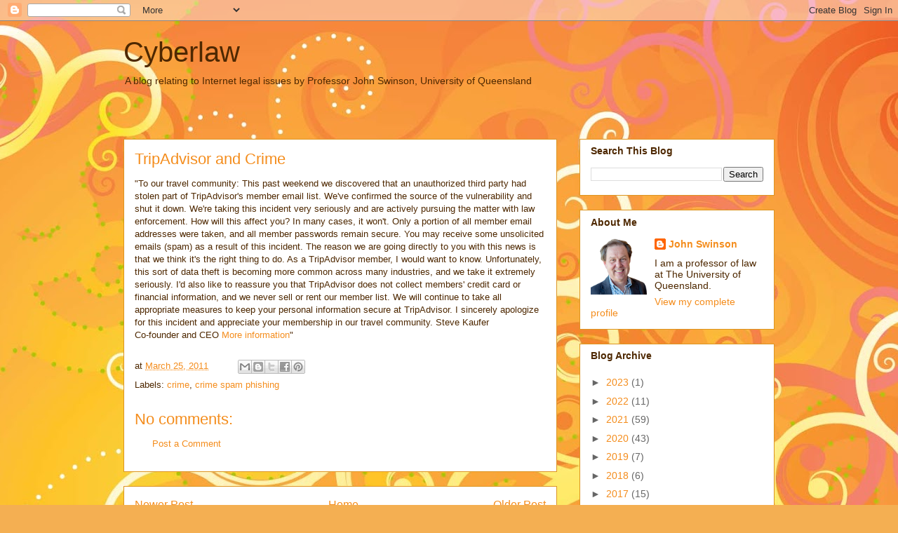

--- FILE ---
content_type: text/html; charset=UTF-8
request_url: https://www.cyberspac.com/b/stats?style=BLACK_TRANSPARENT&timeRange=ALL_TIME&token=APq4FmAyF54zaDSOYMybcjxBcpWA35HnREPOH9fppIufxyVK8obZMBFMQQGgLnJlFH3ca3LJ3fPuaG66vA_yWetjwPcbR2XOYQ
body_size: -276
content:
{"total":733322,"sparklineOptions":{"backgroundColor":{"fillOpacity":0.1,"fill":"#000000"},"series":[{"areaOpacity":0.3,"color":"#202020"}]},"sparklineData":[[0,27],[1,16],[2,18],[3,23],[4,21],[5,13],[6,11],[7,14],[8,10],[9,14],[10,18],[11,40],[12,37],[13,100],[14,78],[15,67],[16,19],[17,66],[18,17],[19,8],[20,17],[21,83],[22,39],[23,23],[24,61],[25,33],[26,39],[27,55],[28,43],[29,40]],"nextTickMs":257142}

--- FILE ---
content_type: text/html; charset=utf-8
request_url: https://www.google.com/recaptcha/api2/aframe
body_size: 265
content:
<!DOCTYPE HTML><html><head><meta http-equiv="content-type" content="text/html; charset=UTF-8"></head><body><script nonce="4w8mNs2NUa8UEnHasN8OsA">/** Anti-fraud and anti-abuse applications only. See google.com/recaptcha */ try{var clients={'sodar':'https://pagead2.googlesyndication.com/pagead/sodar?'};window.addEventListener("message",function(a){try{if(a.source===window.parent){var b=JSON.parse(a.data);var c=clients[b['id']];if(c){var d=document.createElement('img');d.src=c+b['params']+'&rc='+(localStorage.getItem("rc::a")?sessionStorage.getItem("rc::b"):"");window.document.body.appendChild(d);sessionStorage.setItem("rc::e",parseInt(sessionStorage.getItem("rc::e")||0)+1);localStorage.setItem("rc::h",'1769375134901');}}}catch(b){}});window.parent.postMessage("_grecaptcha_ready", "*");}catch(b){}</script></body></html>